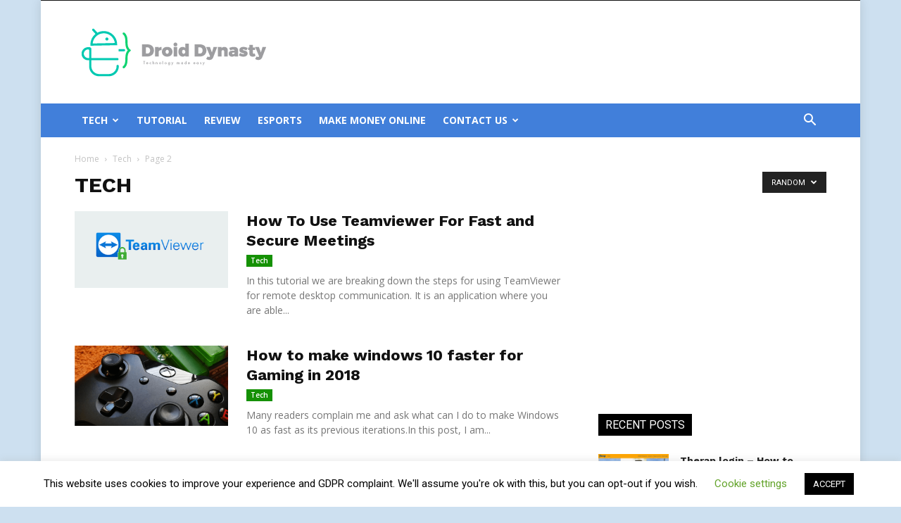

--- FILE ---
content_type: text/html; charset=utf-8
request_url: https://www.google.com/recaptcha/api2/aframe
body_size: 269
content:
<!DOCTYPE HTML><html><head><meta http-equiv="content-type" content="text/html; charset=UTF-8"></head><body><script nonce="lOZABPBCKcrNZhIlnqY_Zw">/** Anti-fraud and anti-abuse applications only. See google.com/recaptcha */ try{var clients={'sodar':'https://pagead2.googlesyndication.com/pagead/sodar?'};window.addEventListener("message",function(a){try{if(a.source===window.parent){var b=JSON.parse(a.data);var c=clients[b['id']];if(c){var d=document.createElement('img');d.src=c+b['params']+'&rc='+(localStorage.getItem("rc::a")?sessionStorage.getItem("rc::b"):"");window.document.body.appendChild(d);sessionStorage.setItem("rc::e",parseInt(sessionStorage.getItem("rc::e")||0)+1);localStorage.setItem("rc::h",'1769247645456');}}}catch(b){}});window.parent.postMessage("_grecaptcha_ready", "*");}catch(b){}</script></body></html>

--- FILE ---
content_type: image/svg+xml
request_url: https://droiddynasty.com/wp-content/uploads/2020/06/ddlogowhitetext140x48.svg
body_size: 1172
content:
<?xml version="1.0" encoding="utf-8"?>
<!-- Generator: Adobe Illustrator 21.0.2, SVG Export Plug-In . SVG Version: 6.00 Build 0)  -->
<svg version="1.1" id="Layer_1" xmlns="http://www.w3.org/2000/svg" xmlns:xlink="http://www.w3.org/1999/xlink" x="0px" y="0px"
	 viewBox="0 0 140 48" style="enable-background:new 0 0 140 48;" xml:space="preserve">
<style type="text/css">
	.st0{fill:#00C9B1;}
	.st1{fill:#0FD371;}
	.st2{fill:#FFFFFF;}
</style>
<path class="st0" d="M8,19.9l0-0.8c-0.1-5.4,4.3-9.9,9.6-10c0.1,0,0.1,0,0.2,0c5.3,0,9.7,4.3,9.9,9.6l0,0.8L8,19.9z M17.8,10.6
	c-0.1,0-0.1,0-0.2,0c-4.3,0.1-7.8,3.5-8.1,7.7L26.1,18C25.6,13.8,22.1,10.6,17.8,10.6z"/>
<g>
	<path class="st0" d="M28.9,24.1l0-1.5l4,0c0.4,0,0.8,0.3,0.8,0.7l0,0c0,0.4-0.3,0.8-0.7,0.8L28.9,24.1z"/>
</g>
<path class="st0" d="M28.1,34.3c-0.4,0-0.8,0.3-0.8,0.8v0.3c0,3.2-2.6,5.8-5.9,5.8h-7.1c-3.2,0-5.9-2.6-5.9-5.8v-4.6H28
	c0.4,0,0.8-0.3,0.8-0.8v0c0-0.4-0.3-0.8-0.8-0.8h-0.8H8.5v-6.6l0,0c0-0.8-0.7-1.5-1.5-1.5h0H6.3c-2.7,0-5,2.2-5,4.8s2.2,4.8,5,4.8H7
	v4.6c0,4,3.3,7.3,7.4,7.3h7.1c4.1,0,7.4-3.3,7.4-7.3v-0.3C28.9,34.7,28.6,34.3,28.1,34.3L28.1,34.3z M6.3,29.2
	c-1.9,0-3.4-1.5-3.4-3.3s1.5-3.3,3.4-3.3h0c0.4,0,0.7,0.3,0.7,0.7v5.9H6.3z"/>
<g>
	<path class="st0" d="M12.3,11.8L9.4,8.6C9.1,8.3,9.2,7.8,9.5,7.5l0,0c0.3-0.3,0.8-0.3,1.1,0.1l2.9,3.2L12.3,11.8z"/>
</g>
<circle class="st0" cx="20.1" cy="15" r="1"/>
<path class="st1" d="M37.8,23.4c0-0.2-0.1-0.4-0.3-0.5l0,0c-1.4-0.8-1.8-2.6-1.9-3.6c-0.1-0.7-0.1-1.4-0.1-2.2c0-0.9,0-1.8-0.2-2.7
	c-0.3-1.8-1-3.2-2.1-4.1c-0.4-0.3-0.9-0.2-1.2,0.3c-0.2,0.3-0.1,0.7,0.2,0.9c1.1,0.9,1.5,2.4,1.6,3.1c0.1,0.8,0.1,1.6,0.2,2.5
	c0,0.8,0,1.6,0.1,2.4c0.2,1.7,0.8,3,1.7,4c-0.9,0.9-1.5,2.3-1.7,4C34,28.2,34,29,33.9,29.7c0,0.9,0,1.7-0.2,2.5
	c-0.1,0.7-0.5,2.2-1.6,3.1c-0.3,0.2-0.4,0.6-0.2,0.9c0.2,0.4,0.8,0.6,1.2,0.3c1.1-0.9,1.8-2.3,2.1-4.1c0.1-0.9,0.2-1.8,0.2-2.7
	c0-0.8,0-1.5,0.1-2.2c0.1-1,0.5-2.8,1.9-3.6l0,0c0.2-0.1,0.3-0.3,0.3-0.5"/>
<path id="XMLID_5_" class="st2" d="M50.3,19c2.9,0,4.8,1.8,4.8,4.4s-1.9,4.5-4.9,4.5h-3.8V19H50.3z M49,25.8h1.3c1.2,0,2-0.9,2-2.4
	c0-1.4-0.9-2.4-2.1-2.4H49V25.8z"/>
<path id="XMLID_9_" class="st2" d="M58.7,22.1c0.5-0.8,1.2-1.2,2.2-1.2v2.3c-1.3-0.2-2.2,0.4-2.2,1.4v3.3h-2.6V21h2.6V22.1z"/>
<path id="XMLID_13_" class="st2" d="M68.9,24.5c0,2.1-1.5,3.5-3.8,3.5c-2.3,0-3.8-1.4-3.8-3.5c0-2.1,1.5-3.5,3.8-3.5
	C67.4,20.9,68.9,22.3,68.9,24.5z M63.8,24.5c0,0.9,0.5,1.5,1.3,1.5c0.7,0,1.2-0.6,1.2-1.5c0-0.9-0.5-1.5-1.2-1.5
	C64.3,22.9,63.8,23.6,63.8,24.5z"/>
<path id="XMLID_21_" class="st2" d="M72.5,19c0,0.8-0.5,1.3-1.3,1.3s-1.3-0.5-1.3-1.3c0-0.8,0.5-1.3,1.3-1.3S72.5,18.3,72.5,19z
	 M69.9,27.9V21h2.6v6.9H69.9z"/>
<path id="XMLID_24_" class="st2" d="M81.1,27.9h-2.6v-0.8c-0.5,0.6-1.1,0.9-1.9,0.9c-1.9,0-3.2-1.4-3.2-3.6c0-2.1,1.2-3.5,3.1-3.5
	c0.8,0,1.5,0.3,2,0.9v-3.3h2.6V27.9z M78.6,24.5c0-0.9-0.5-1.5-1.2-1.5c-0.8,0-1.3,0.6-1.3,1.5c0,0.9,0.5,1.5,1.3,1.5
	C78.1,26,78.6,25.4,78.6,24.5z"/>
<path id="XMLID_27_" class="st2" d="M89.4,19c2.9,0,4.8,1.8,4.8,4.4s-1.9,4.5-4.9,4.5h-3.8V19H89.4z M88.1,25.8h1.3
	c1.2,0,2-0.9,2-2.4c0-1.4-0.9-2.4-2.1-2.4h-1.2V25.8z"/>
<path id="XMLID_30_" class="st2" d="M99.3,28.5c-0.5,1.4-1.5,2-2.9,2c-0.9,0-1.5-0.2-2.2-0.8l1.1-1.7c0.3,0.3,0.6,0.4,0.9,0.4
	c0.3,0,0.6-0.1,0.7-0.4l0.1-0.2L94.2,21h2.6l1.5,4.2l1.3-4.2h2.6L99.3,28.5z"/>
<path id="XMLID_32_" class="st2" d="M110.1,23.5v4.4h-2.6v-3.6c0-0.7-0.4-1.1-1-1.1c-0.7,0-1.1,0.6-1.1,1.3v3.4h-2.6V21h2.6v1.1
	c0.5-0.8,1.2-1.2,2.2-1.2C109.1,20.9,110.1,21.9,110.1,23.5z"/>
<path id="XMLID_34_" class="st2" d="M117.8,23.4v4.5h-2.5v-0.8c-0.4,0.6-1.1,0.9-2,0.9c-1.5,0-2.3-0.9-2.3-2.2
	c0-1.3,0.9-2.1,2.7-2.1h1.7v0c0-0.6-0.4-0.9-1.2-0.9c-0.5,0-1.3,0.2-2.1,0.5l-0.6-1.7c1.1-0.5,2.2-0.7,3.3-0.7
	C116.7,20.9,117.8,21.8,117.8,23.4z M115.3,25.6V25h-1.2c-0.5,0-0.8,0.2-0.8,0.6c0,0.4,0.3,0.7,0.8,0.7
	C114.7,26.4,115.1,26.1,115.3,25.6z"/>
<path id="XMLID_37_" class="st2" d="M124.9,21.7l-0.9,1.6c-0.9-0.5-1.7-0.7-2.3-0.7c-0.3,0-0.5,0.1-0.5,0.3c0,0.8,3.6,0.4,3.6,2.8
	c0,1.4-1.2,2.3-3,2.3c-1.2,0-2.3-0.3-3.2-1l0.8-1.6c0.9,0.6,1.7,0.9,2.5,0.9c0.3,0,0.6-0.1,0.6-0.3c0-0.8-3.5-0.4-3.5-2.8
	c0-1.4,1.2-2.3,2.9-2.3C122.9,20.9,123.9,21.2,124.9,21.7z"/>
<path id="XMLID_39_" class="st2" d="M130.7,27.6c-0.5,0.3-1.2,0.4-1.9,0.4c-1.5,0-2.5-0.8-2.5-2.3V23h-1v-1.6h1v-1.9h2.6v1.9h1.7V23
	h-1.7v2.4c0,0.4,0.2,0.7,0.6,0.7c0.2,0,0.5-0.1,0.8-0.2L130.7,27.6z"/>
<path id="XMLID_41_" class="st2" d="M135.8,28.5c-0.5,1.4-1.5,2-2.9,2c-0.9,0-1.5-0.2-2.2-0.8l1.1-1.7c0.3,0.3,0.6,0.4,0.9,0.4
	c0.3,0,0.6-0.1,0.7-0.4l0.1-0.2l-2.9-6.7h2.6l1.5,4.2l1.3-4.2h2.6L135.8,28.5z"/>
</svg>
